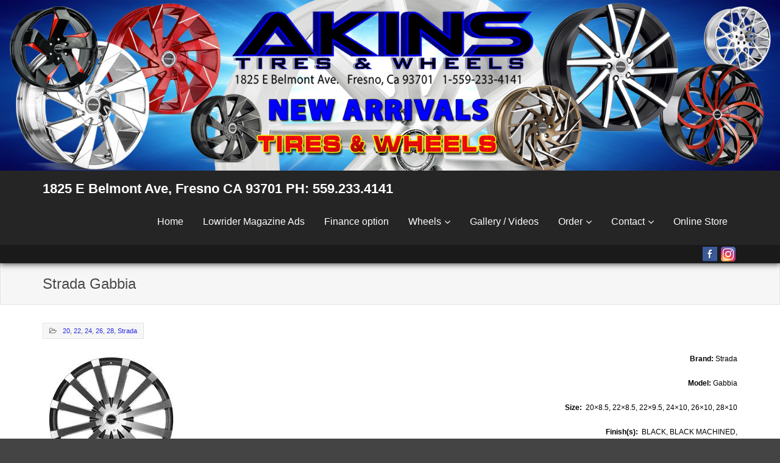

--- FILE ---
content_type: text/html; charset=UTF-8
request_url: https://www.atwmart.com/20/strada-gabbia/
body_size: 8083
content:
<!DOCTYPE html>

<html lang="en-US">
<head>
<meta charset="UTF-8" />
<meta name="viewport" content="width=device-width" />
<link rel="profile" href="//gmpg.org/xfn/11" />
<link rel="pingback" href="https://www.atwmart.com/xmlrpc.php" />

<title>Strada Gabbia &#8211; 1825 E Belmont Ave, Fresno CA 93701 PH: 559.233.4141</title>
<meta name='robots' content='max-image-preview:large' />
<!-- SEO optimised using built in premium theme features from ThinkUpThemes - http://www.thinkupthemes.com/ -->
<meta name="description" content="Akins Wheels & Tires provides a quality full wheel and tire service, at a low cost for our customers.  We take pride in our work and service, and commit to an excellence in service for all valued customers."/>
<meta name="keywords" content="wheels, tires, wheel, tire, custom, custom wheel, custom tire, 15inch, 16inch, 17inch, 18inch, 19inch, 20inch, 21inch, 22inch, 24inch, 26inch, 28inch, 30inch, 32inch, 34inch, sale, akins, akins tires, automotive, HOOKUP, PIMP, PIMP MY RIDE, BIG WHEELS, CHROME, FINISH, BLACK, OFFSET, LUGS, LOCKS, ADAPTERS, WIRE WHEELS. WHITE WALL , VOGUE TIRES, WHITE AND YELLOW, DUBS, DUB DOOCES, PANTY DROPPERS, HOE CATCHER, Buick, Cadillac, Callaway, Chevrolet, Chrysler, Detroit Electric, Dodge, E-Z-GO, Faraday, Fisker, Ford, Freightliner, GEM, GMC, Hennessey, International Harvester, Jeep, Karma, Kenworth, Lincoln, Local, Navistar, Oshkosh, Panoz, Peterbilt, Polaris, Ram, Rossion, Saleen, SSC, Tesla, 2Crave Off Road Wheels, 2Crave Wheels, 454 Wheels, FRESNO WHEELS, FRESNO TIRES, CALIFORNIA TIRES, 93701, 559, OFF ROAD, MUD, CAR WRAPS, CHROME DELETE, ALL BLACK, DUBAI, LUXURY,ACE ACE Alloy Wheels, Advanti Racing Wheels, Akuza Wheels, Alba Wheels, American Racing Vintage Wheels, American Racing Wheels, Arelli Wheels, Asanti Wheels, Avenue Wheels, Axis Wheels, Baccarat Wheels, Ballistic Off Road, Bentchi Alloy Wheels, Beyern Wheels, Black Ice by Verde, Black Rock Wheels, Blaque Diamond Wheels, Borghini Wheels, Boss Wheels, Cattivo Wheels, Concept One Wheels, Cragar Wheels, Cray Wheels, CWI Steel Wheels, CWI Volkswagen wheels, Defy Wheels, Diablo Wheels, Diamo Wheels, DPR Off Road Wheels, Driv Wheels, DUB Spinning Wheels, DUB Wheels, Eagle Wheels, Enkei Wheels, F5 Racing Wheels, Focal Wheels, Forgiato Wheels, Forte Wheels, Gianna Wheels, Golden Alloy Wheels, Greed Wheels, Helo Wheels, Hipnotic Wheels, Ice Metal Wheels, Incubus Alloys Wheels, Intro Wheels, ION Forged Wheels, ION Wheels, Jesse James Wheels, KMC Wheels, Konig Wheels, Kyowa Racing Wheels, Laced Wheels, Lexani Wheels, Lorenzo Wheels, Lowenhart Wheels, LRG Wheels, Mamba Wheels, Mandrus Wheels, Martin Bros. Alloy Wheels, Mayhem Wheels, Menzari Wheels, Milanni Wheels, MKW Wheels, MOB Wheels, Monotec Forged Wheels, Monster Energy Wheels, Moto Metal Wheels, Niche Wheels, Oasis Wheels, Omega Luxury Wheels, Onyx Wheels, Panther Wheels, Phino Wheels, Pro Comp Alloy Wheels, Race Line Wheels, Racing Hart Wheels, RBP Wheels, Reaction Alloy Wheels, Red Dirt Road Wheels, Riax Wheels, Rich Evans Design Wheels, Robby Gordon Wheels, Rohana Wheels, Rozzi Wheels, Rubicon Offroad Alloys Wheels, Ruff Racing Wheels, Sport Metal Wheels, Sportrux Alloys Wheels, Status Wheels, Strada Wheels, Team Dynamics Wheels, Tezzen Wheels, TIS Wheels, TSW Wheels, Tyfun Wheels, U2 Wheels, Ultra Wheels, Ultra Worx Wheels, Velocity Wheels, Venice Wheels, Verde Wheels, Versante Wheels, Victor Equipment Wheels, Victory Wheels, Vision Wheels, VooDoo Wheels"/>
<!-- ThinkUpThemes SEO -->

<link rel='dns-prefetch' href='//dl.dropboxusercontent.com' />
<link rel='dns-prefetch' href='//maxcdn.bootstrapcdn.com' />
<link rel='dns-prefetch' href='//s.w.org' />
<link rel="alternate" type="application/rss+xml" title="1825 E Belmont Ave, Fresno CA 93701 PH: 559.233.4141 &raquo; Feed" href="https://www.atwmart.com/feed/" />
<script type="text/javascript">
window._wpemojiSettings = {"baseUrl":"https:\/\/s.w.org\/images\/core\/emoji\/13.1.0\/72x72\/","ext":".png","svgUrl":"https:\/\/s.w.org\/images\/core\/emoji\/13.1.0\/svg\/","svgExt":".svg","source":{"concatemoji":"https:\/\/www.atwmart.com\/wp-includes\/js\/wp-emoji-release.min.js?ver=5.9.12"}};
/*! This file is auto-generated */
!function(e,a,t){var n,r,o,i=a.createElement("canvas"),p=i.getContext&&i.getContext("2d");function s(e,t){var a=String.fromCharCode;p.clearRect(0,0,i.width,i.height),p.fillText(a.apply(this,e),0,0);e=i.toDataURL();return p.clearRect(0,0,i.width,i.height),p.fillText(a.apply(this,t),0,0),e===i.toDataURL()}function c(e){var t=a.createElement("script");t.src=e,t.defer=t.type="text/javascript",a.getElementsByTagName("head")[0].appendChild(t)}for(o=Array("flag","emoji"),t.supports={everything:!0,everythingExceptFlag:!0},r=0;r<o.length;r++)t.supports[o[r]]=function(e){if(!p||!p.fillText)return!1;switch(p.textBaseline="top",p.font="600 32px Arial",e){case"flag":return s([127987,65039,8205,9895,65039],[127987,65039,8203,9895,65039])?!1:!s([55356,56826,55356,56819],[55356,56826,8203,55356,56819])&&!s([55356,57332,56128,56423,56128,56418,56128,56421,56128,56430,56128,56423,56128,56447],[55356,57332,8203,56128,56423,8203,56128,56418,8203,56128,56421,8203,56128,56430,8203,56128,56423,8203,56128,56447]);case"emoji":return!s([10084,65039,8205,55357,56613],[10084,65039,8203,55357,56613])}return!1}(o[r]),t.supports.everything=t.supports.everything&&t.supports[o[r]],"flag"!==o[r]&&(t.supports.everythingExceptFlag=t.supports.everythingExceptFlag&&t.supports[o[r]]);t.supports.everythingExceptFlag=t.supports.everythingExceptFlag&&!t.supports.flag,t.DOMReady=!1,t.readyCallback=function(){t.DOMReady=!0},t.supports.everything||(n=function(){t.readyCallback()},a.addEventListener?(a.addEventListener("DOMContentLoaded",n,!1),e.addEventListener("load",n,!1)):(e.attachEvent("onload",n),a.attachEvent("onreadystatechange",function(){"complete"===a.readyState&&t.readyCallback()})),(n=t.source||{}).concatemoji?c(n.concatemoji):n.wpemoji&&n.twemoji&&(c(n.twemoji),c(n.wpemoji)))}(window,document,window._wpemojiSettings);
</script>
<style type="text/css">
img.wp-smiley,
img.emoji {
	display: inline !important;
	border: none !important;
	box-shadow: none !important;
	height: 1em !important;
	width: 1em !important;
	margin: 0 0.07em !important;
	vertical-align: -0.1em !important;
	background: none !important;
	padding: 0 !important;
}
</style>
	<link rel='stylesheet' id='thinkup-panels-front-css'  href='https://www.atwmart.com/wp-content/plugins/thinkup-panels/thinkup-customization/css/thinkup-front.css?ver=2.18.2' type='text/css' media='all' />
<link rel='stylesheet' id='wp-block-library-css'  href='https://www.atwmart.com/wp-includes/css/dist/block-library/style.min.css?ver=5.9.12' type='text/css' media='all' />
<style id='global-styles-inline-css' type='text/css'>
body{--wp--preset--color--black: #000000;--wp--preset--color--cyan-bluish-gray: #abb8c3;--wp--preset--color--white: #ffffff;--wp--preset--color--pale-pink: #f78da7;--wp--preset--color--vivid-red: #cf2e2e;--wp--preset--color--luminous-vivid-orange: #ff6900;--wp--preset--color--luminous-vivid-amber: #fcb900;--wp--preset--color--light-green-cyan: #7bdcb5;--wp--preset--color--vivid-green-cyan: #00d084;--wp--preset--color--pale-cyan-blue: #8ed1fc;--wp--preset--color--vivid-cyan-blue: #0693e3;--wp--preset--color--vivid-purple: #9b51e0;--wp--preset--gradient--vivid-cyan-blue-to-vivid-purple: linear-gradient(135deg,rgba(6,147,227,1) 0%,rgb(155,81,224) 100%);--wp--preset--gradient--light-green-cyan-to-vivid-green-cyan: linear-gradient(135deg,rgb(122,220,180) 0%,rgb(0,208,130) 100%);--wp--preset--gradient--luminous-vivid-amber-to-luminous-vivid-orange: linear-gradient(135deg,rgba(252,185,0,1) 0%,rgba(255,105,0,1) 100%);--wp--preset--gradient--luminous-vivid-orange-to-vivid-red: linear-gradient(135deg,rgba(255,105,0,1) 0%,rgb(207,46,46) 100%);--wp--preset--gradient--very-light-gray-to-cyan-bluish-gray: linear-gradient(135deg,rgb(238,238,238) 0%,rgb(169,184,195) 100%);--wp--preset--gradient--cool-to-warm-spectrum: linear-gradient(135deg,rgb(74,234,220) 0%,rgb(151,120,209) 20%,rgb(207,42,186) 40%,rgb(238,44,130) 60%,rgb(251,105,98) 80%,rgb(254,248,76) 100%);--wp--preset--gradient--blush-light-purple: linear-gradient(135deg,rgb(255,206,236) 0%,rgb(152,150,240) 100%);--wp--preset--gradient--blush-bordeaux: linear-gradient(135deg,rgb(254,205,165) 0%,rgb(254,45,45) 50%,rgb(107,0,62) 100%);--wp--preset--gradient--luminous-dusk: linear-gradient(135deg,rgb(255,203,112) 0%,rgb(199,81,192) 50%,rgb(65,88,208) 100%);--wp--preset--gradient--pale-ocean: linear-gradient(135deg,rgb(255,245,203) 0%,rgb(182,227,212) 50%,rgb(51,167,181) 100%);--wp--preset--gradient--electric-grass: linear-gradient(135deg,rgb(202,248,128) 0%,rgb(113,206,126) 100%);--wp--preset--gradient--midnight: linear-gradient(135deg,rgb(2,3,129) 0%,rgb(40,116,252) 100%);--wp--preset--duotone--dark-grayscale: url('#wp-duotone-dark-grayscale');--wp--preset--duotone--grayscale: url('#wp-duotone-grayscale');--wp--preset--duotone--purple-yellow: url('#wp-duotone-purple-yellow');--wp--preset--duotone--blue-red: url('#wp-duotone-blue-red');--wp--preset--duotone--midnight: url('#wp-duotone-midnight');--wp--preset--duotone--magenta-yellow: url('#wp-duotone-magenta-yellow');--wp--preset--duotone--purple-green: url('#wp-duotone-purple-green');--wp--preset--duotone--blue-orange: url('#wp-duotone-blue-orange');--wp--preset--font-size--small: 13px;--wp--preset--font-size--medium: 20px;--wp--preset--font-size--large: 36px;--wp--preset--font-size--x-large: 42px;}.has-black-color{color: var(--wp--preset--color--black) !important;}.has-cyan-bluish-gray-color{color: var(--wp--preset--color--cyan-bluish-gray) !important;}.has-white-color{color: var(--wp--preset--color--white) !important;}.has-pale-pink-color{color: var(--wp--preset--color--pale-pink) !important;}.has-vivid-red-color{color: var(--wp--preset--color--vivid-red) !important;}.has-luminous-vivid-orange-color{color: var(--wp--preset--color--luminous-vivid-orange) !important;}.has-luminous-vivid-amber-color{color: var(--wp--preset--color--luminous-vivid-amber) !important;}.has-light-green-cyan-color{color: var(--wp--preset--color--light-green-cyan) !important;}.has-vivid-green-cyan-color{color: var(--wp--preset--color--vivid-green-cyan) !important;}.has-pale-cyan-blue-color{color: var(--wp--preset--color--pale-cyan-blue) !important;}.has-vivid-cyan-blue-color{color: var(--wp--preset--color--vivid-cyan-blue) !important;}.has-vivid-purple-color{color: var(--wp--preset--color--vivid-purple) !important;}.has-black-background-color{background-color: var(--wp--preset--color--black) !important;}.has-cyan-bluish-gray-background-color{background-color: var(--wp--preset--color--cyan-bluish-gray) !important;}.has-white-background-color{background-color: var(--wp--preset--color--white) !important;}.has-pale-pink-background-color{background-color: var(--wp--preset--color--pale-pink) !important;}.has-vivid-red-background-color{background-color: var(--wp--preset--color--vivid-red) !important;}.has-luminous-vivid-orange-background-color{background-color: var(--wp--preset--color--luminous-vivid-orange) !important;}.has-luminous-vivid-amber-background-color{background-color: var(--wp--preset--color--luminous-vivid-amber) !important;}.has-light-green-cyan-background-color{background-color: var(--wp--preset--color--light-green-cyan) !important;}.has-vivid-green-cyan-background-color{background-color: var(--wp--preset--color--vivid-green-cyan) !important;}.has-pale-cyan-blue-background-color{background-color: var(--wp--preset--color--pale-cyan-blue) !important;}.has-vivid-cyan-blue-background-color{background-color: var(--wp--preset--color--vivid-cyan-blue) !important;}.has-vivid-purple-background-color{background-color: var(--wp--preset--color--vivid-purple) !important;}.has-black-border-color{border-color: var(--wp--preset--color--black) !important;}.has-cyan-bluish-gray-border-color{border-color: var(--wp--preset--color--cyan-bluish-gray) !important;}.has-white-border-color{border-color: var(--wp--preset--color--white) !important;}.has-pale-pink-border-color{border-color: var(--wp--preset--color--pale-pink) !important;}.has-vivid-red-border-color{border-color: var(--wp--preset--color--vivid-red) !important;}.has-luminous-vivid-orange-border-color{border-color: var(--wp--preset--color--luminous-vivid-orange) !important;}.has-luminous-vivid-amber-border-color{border-color: var(--wp--preset--color--luminous-vivid-amber) !important;}.has-light-green-cyan-border-color{border-color: var(--wp--preset--color--light-green-cyan) !important;}.has-vivid-green-cyan-border-color{border-color: var(--wp--preset--color--vivid-green-cyan) !important;}.has-pale-cyan-blue-border-color{border-color: var(--wp--preset--color--pale-cyan-blue) !important;}.has-vivid-cyan-blue-border-color{border-color: var(--wp--preset--color--vivid-cyan-blue) !important;}.has-vivid-purple-border-color{border-color: var(--wp--preset--color--vivid-purple) !important;}.has-vivid-cyan-blue-to-vivid-purple-gradient-background{background: var(--wp--preset--gradient--vivid-cyan-blue-to-vivid-purple) !important;}.has-light-green-cyan-to-vivid-green-cyan-gradient-background{background: var(--wp--preset--gradient--light-green-cyan-to-vivid-green-cyan) !important;}.has-luminous-vivid-amber-to-luminous-vivid-orange-gradient-background{background: var(--wp--preset--gradient--luminous-vivid-amber-to-luminous-vivid-orange) !important;}.has-luminous-vivid-orange-to-vivid-red-gradient-background{background: var(--wp--preset--gradient--luminous-vivid-orange-to-vivid-red) !important;}.has-very-light-gray-to-cyan-bluish-gray-gradient-background{background: var(--wp--preset--gradient--very-light-gray-to-cyan-bluish-gray) !important;}.has-cool-to-warm-spectrum-gradient-background{background: var(--wp--preset--gradient--cool-to-warm-spectrum) !important;}.has-blush-light-purple-gradient-background{background: var(--wp--preset--gradient--blush-light-purple) !important;}.has-blush-bordeaux-gradient-background{background: var(--wp--preset--gradient--blush-bordeaux) !important;}.has-luminous-dusk-gradient-background{background: var(--wp--preset--gradient--luminous-dusk) !important;}.has-pale-ocean-gradient-background{background: var(--wp--preset--gradient--pale-ocean) !important;}.has-electric-grass-gradient-background{background: var(--wp--preset--gradient--electric-grass) !important;}.has-midnight-gradient-background{background: var(--wp--preset--gradient--midnight) !important;}.has-small-font-size{font-size: var(--wp--preset--font-size--small) !important;}.has-medium-font-size{font-size: var(--wp--preset--font-size--medium) !important;}.has-large-font-size{font-size: var(--wp--preset--font-size--large) !important;}.has-x-large-font-size{font-size: var(--wp--preset--font-size--x-large) !important;}
</style>
<link rel='stylesheet' id='contact-form-7-css'  href='https://www.atwmart.com/wp-content/plugins/contact-form-7/includes/css/styles.css?ver=5.5.5' type='text/css' media='all' />
<link rel='stylesheet' id='qligg-swiper-css'  href='https://www.atwmart.com/wp-content/plugins/insta-gallery/assets/frontend/swiper/swiper.min.css?ver=4.6.4' type='text/css' media='all' />
<link rel='stylesheet' id='qligg-frontend-css'  href='https://www.atwmart.com/wp-content/plugins/insta-gallery/build/frontend/css/style.css?ver=4.6.4' type='text/css' media='all' />
<link rel='stylesheet' id='wonderplugin-slider-css-css'  href='https://www.atwmart.com/wp-content/plugins/wonderplugin-slider-lite/engine/wonderpluginsliderengine.css?ver=14.0' type='text/css' media='all' />
<link rel='stylesheet' id='cff-css'  href='https://www.atwmart.com/wp-content/plugins/custom-facebook-feed/assets/css/cff-style.min.css?ver=4.3.0' type='text/css' media='all' />
<link rel='stylesheet' id='sb-font-awesome-css'  href='https://maxcdn.bootstrapcdn.com/font-awesome/4.7.0/css/font-awesome.min.css?ver=5.9.12' type='text/css' media='all' />
<link rel='stylesheet' id='prettyPhoto-css'  href='https://www.atwmart.com/wp-content/themes/Engrave/lib/extentions/prettyPhoto/css/prettyPhoto.css?ver=3.1.6' type='text/css' media='all' />
<link rel='stylesheet' id='thinkup-bootstrap-css'  href='https://www.atwmart.com/wp-content/themes/Engrave/lib/extentions/bootstrap/css/bootstrap.min.css?ver=2.3.2' type='text/css' media='all' />
<link rel='stylesheet' id='dashicons-css'  href='https://www.atwmart.com/wp-includes/css/dashicons.min.css?ver=5.9.12' type='text/css' media='all' />
<link rel='stylesheet' id='font-awesome-css'  href='https://www.atwmart.com/wp-content/themes/Engrave/lib/extentions/font-awesome/css/font-awesome.min.css?ver=4.7.0' type='text/css' media='all' />
<link rel='stylesheet' id='elusive-icons-css-css'  href='https://www.atwmart.com/wp-content/themes/Engrave/lib/extentions/elusive-icons/elusive-icons.css?ver=2.0' type='text/css' media='all' />
<link rel='stylesheet' id='thinkup-shortcodes-css'  href='https://www.atwmart.com/wp-content/themes/Engrave/styles/style-shortcodes.css?ver=1.9.2' type='text/css' media='all' />
<link rel='stylesheet' id='thinkup-style-css'  href='https://www.atwmart.com/wp-content/themes/Engrave/style.css?ver=1.9.2' type='text/css' media='all' />
<link rel='stylesheet' id='thinkup-portfolio-css'  href='https://www.atwmart.com/wp-content/themes/Engrave/styles/style-portfolio.css?ver=1.9.2' type='text/css' media='all' />
<link rel='stylesheet' id='thinkup-responsive-css'  href='https://www.atwmart.com/wp-content/themes/Engrave/styles/style-responsive.css?ver=1.9.2' type='text/css' media='all' />
<script type='text/javascript' src='https://www.atwmart.com/wp-includes/js/jquery/jquery.min.js?ver=3.6.0' id='jquery-core-js'></script>
<script type='text/javascript' src='https://www.atwmart.com/wp-includes/js/jquery/jquery-migrate.min.js?ver=3.3.2' id='jquery-migrate-js'></script>
<script type='text/javascript' src='https://www.atwmart.com/wp-content/plugins/wonderplugin-slider-lite/engine/wonderpluginsliderskins.js?ver=14.0' id='wonderplugin-slider-skins-script-js'></script>
<script type='text/javascript' src='https://www.atwmart.com/wp-content/plugins/wonderplugin-slider-lite/engine/wonderpluginslider.js?ver=14.0' id='wonderplugin-slider-script-js'></script>
<script type='text/javascript' src='https://www.atwmart.com/wp-content/themes/Engrave/lib/scripts/plugins/videoBG/jquery.videoBG.js?ver=0.2' id='videobg-js'></script>
<script type='text/javascript' id='tweetscroll-js-extra'>
/* <![CDATA[ */
var PiTweetScroll = {"ajaxrequests":"https:\/\/www.atwmart.com\/wp-admin\/admin-ajax.php"};
/* ]]> */
</script>
<script type='text/javascript' src='https://www.atwmart.com/wp-content/themes/Engrave/lib/widgets/twitterfeed/js/jquery.tweetscroll.js?ver=5.9.12' id='tweetscroll-js'></script>
<link rel="https://api.w.org/" href="https://www.atwmart.com/wp-json/" /><link rel="alternate" type="application/json" href="https://www.atwmart.com/wp-json/wp/v2/posts/5076" /><link rel="EditURI" type="application/rsd+xml" title="RSD" href="https://www.atwmart.com/xmlrpc.php?rsd" />
<link rel="wlwmanifest" type="application/wlwmanifest+xml" href="https://www.atwmart.com/wp-includes/wlwmanifest.xml" /> 
<meta name="generator" content="WordPress 5.9.12" />
<link rel="canonical" href="https://www.atwmart.com/20/strada-gabbia/" />
<link rel='shortlink' href='https://www.atwmart.com/?p=5076' />
<link rel="alternate" type="application/json+oembed" href="https://www.atwmart.com/wp-json/oembed/1.0/embed?url=https%3A%2F%2Fwww.atwmart.com%2F20%2Fstrada-gabbia%2F" />
<link rel="alternate" type="text/xml+oembed" href="https://www.atwmart.com/wp-json/oembed/1.0/embed?url=https%3A%2F%2Fwww.atwmart.com%2F20%2Fstrada-gabbia%2F&#038;format=xml" />
<link rel="Shortcut Icon" type="image/x-icon" href="https://www.atwmart.com/wp-content/uploads/2018/04/logo.png" /><style type="text/css">
#header #header-core .menu > li > a, #header-responsive li a { font-size:16px}
</style><style>#body-core {background: #FFFFFF;}h1,h2,h3,h4,h5,h6 {color: #494949;}body,button,input,select,textarea {color: #000000;}#content a {color: #2326db;}#content a:hover {color: #dd3333;}#section-home .entry-header span,.services-builder.style1 .iconimage span {background: #FFFFFF;}#section-home a:hover .entry-header span,a.services-builder:hover .iconimage  span {background: #FFFFFF;}</style><style type="text/css">
#pre-header-social li.facebook a,#pre-header-social li.facebook a:hover {background: url("https://www.atwmart.com/wp-content/uploads/2017/11/face.png") no-repeat center;background-size: 25px;-webkit-border-radius: 0;-moz-border-radius: 0;-o-border-radius: 0;border-radius: 0;}
#pre-header-social li.facebook i {display: none;}
#pre-header-social li.instagram a,#pre-header-social li.instagram a:hover {background: url("https://www.atwmart.com/wp-content/uploads/2017/11/insta.png") no-repeat center;background-size: 25px;-webkit-border-radius: 0;-moz-border-radius: 0;-o-border-radius: 0;border-radius: 0;}
#pre-header-social li.instagram i {display: none;}
</style><link rel="icon" href="https://www.atwmart.com/wp-content/uploads/2018/04/logo-150x150.png" sizes="32x32" />
<link rel="icon" href="https://www.atwmart.com/wp-content/uploads/2018/04/logo-300x300.png" sizes="192x192" />
<link rel="apple-touch-icon" href="https://www.atwmart.com/wp-content/uploads/2018/04/logo-300x300.png" />
<meta name="msapplication-TileImage" content="https://www.atwmart.com/wp-content/uploads/2018/04/logo-300x300.png" />
</head>

<body class="post-template-default single single-post postid-5076 single-format-standard layout-sidebar-none layout-responsive layout-wide group-blog">
<div id="body-core" class="hfeed site">

	<header>
	<div id="site-header">
		<div id="header">

					<div class="custom-header"><img src="https://www.atwmart.com/wp-content/uploads/2025/01/new-header-tires-wheels.jpg" width="1600" height="350" alt=""></div>
		
		<div id="header-core">

			<div id="logo">
			<a rel="home" href="https://www.atwmart.com/"><h1 rel="home" class="site-title" title="1825 E Belmont Ave, Fresno CA 93701 PH: 559.233.4141">1825 E Belmont Ave, Fresno CA 93701 PH: 559.233.4141</h1><h2 class="site-description" title=""></h2></a>			</div>

			<div id="header-links" class="main-navigation">
			<div id="header-links-inner" class="header-links">
				<ul id="menu-main" class="menu"><li id="menu-item-9" class="menu-item menu-item-type-post_type menu-item-object-page menu-item-home menu-item-9"><a href="https://www.atwmart.com/">Home</a></li>
<li id="menu-item-212" class="menu-item menu-item-type-post_type menu-item-object-page menu-item-212"><a href="https://www.atwmart.com/lowrider-magazine-ads/">Lowrider Magazine Ads</a></li>
<li id="menu-item-107" class="menu-item menu-item-type-post_type menu-item-object-page menu-item-107"><a href="https://www.atwmart.com/financepurchase-options/">Finance option</a></li>
<li id="menu-item-10" class="menu-item menu-item-type-custom menu-item-object-custom menu-item-has-children menu-item-10"><a>Wheels</a>
<ul class="sub-menu">
	<li id="menu-item-146" class="menu-item menu-item-type-post_type menu-item-object-page menu-item-146"><a href="https://www.atwmart.com/wheels-by-brand/">Wheels By Brand</a></li>
	<li id="menu-item-194" class="menu-item menu-item-type-post_type menu-item-object-page menu-item-194"><a href="https://www.atwmart.com/wheels-by-typesize/">Wheels by Type/Size</a></li>
	<li id="menu-item-10548" class="menu-item menu-item-type-post_type menu-item-object-page menu-item-10548"><a href="https://www.atwmart.com/wire-wheels/">Wire Wheels</a></li>
	<li id="menu-item-7465" class="menu-item menu-item-type-post_type menu-item-object-page menu-item-7465"><a href="https://www.atwmart.com/tires/">Tires</a></li>
	<li id="menu-item-7364" class="menu-item menu-item-type-custom menu-item-object-custom menu-item-7364"><a target="_blank" rel="noopener" href="https://www.atwmart.com/wp-content/uploads/2025/01/offroad2025-2.pdf">Offroad Wheel Blowouts</a></li>
</ul>
</li>
<li id="menu-item-7178" class="menu-item menu-item-type-post_type menu-item-object-page menu-item-7178"><a href="https://www.atwmart.com/car-gallery/">Gallery / Videos</a></li>
<li id="menu-item-14" class="menu-item menu-item-type-custom menu-item-object-custom menu-item-has-children menu-item-14"><a>Order</a>
<ul class="sub-menu">
	<li id="menu-item-106" class="menu-item menu-item-type-post_type menu-item-object-page menu-item-106"><a href="https://www.atwmart.com/how-to-order/">How to Order</a></li>
	<li id="menu-item-11728" class="menu-item menu-item-type-post_type menu-item-object-post menu-item-11728"><a href="https://www.atwmart.com/uncategorized/return-policy/">Return Policy</a></li>
	<li id="menu-item-10418" class="menu-item menu-item-type-post_type menu-item-object-post menu-item-10418"><a href="https://www.atwmart.com/uncategorized/rma/">RMA</a></li>
</ul>
</li>
<li id="menu-item-15" class="menu-item menu-item-type-custom menu-item-object-custom menu-item-has-children menu-item-15"><a>Contact</a>
<ul class="sub-menu">
	<li id="menu-item-145" class="menu-item menu-item-type-post_type menu-item-object-page menu-item-145"><a href="https://www.atwmart.com/contact-us/">Contact Us</a></li>
	<li id="menu-item-193" class="menu-item menu-item-type-post_type menu-item-object-page menu-item-193"><a href="https://www.atwmart.com/about-us/">About Us</a></li>
	<li id="menu-item-10389" class="menu-item menu-item-type-post_type menu-item-object-page menu-item-10389"><a href="https://www.atwmart.com/terms-conditions/">Terms &#038; Conditions</a></li>
</ul>
</li>
<li id="menu-item-13" class="menu-item menu-item-type-custom menu-item-object-custom menu-item-13"><a href="https://akinswheelsandtires.com/">Online Store</a></li>
</ul>			</div>
			</div>
			<!-- #header-links .main-navigation -->

			<div id="header-responsive"><select onchange="location = this.options[this.selectedIndex].value;"><option value="#">Navigation</option><option value="https://www.atwmart.com/">Home</option><option value="https://www.atwmart.com/lowrider-magazine-ads/">Lowrider Magazine Ads</option><option value="https://www.atwmart.com/financepurchase-options/">Finance option</option><option>Wheels</option>	<option value="https://www.atwmart.com/wheels-by-brand/">&#45; Wheels By Brand</option>	<option value="https://www.atwmart.com/wheels-by-typesize/">&#45; Wheels by Type/Size</option>	<option value="https://www.atwmart.com/wire-wheels/">&#45; Wire Wheels</option>	<option value="https://www.atwmart.com/tires/">&#45; Tires</option>	<option target="_blank" rel="noopener" value="https://www.atwmart.com/wp-content/uploads/2025/01/offroad2025-2.pdf">&#45; Offroad Wheel Blowouts</option><option value="https://www.atwmart.com/car-gallery/">Gallery / Videos</option><option>Order</option>	<option value="https://www.atwmart.com/how-to-order/">&#45; How to Order</option>	<option value="https://www.atwmart.com/uncategorized/return-policy/">&#45; Return Policy</option>	<option value="https://www.atwmart.com/uncategorized/rma/">&#45; RMA</option><option>Contact</option>	<option value="https://www.atwmart.com/contact-us/">&#45; Contact Us</option>	<option value="https://www.atwmart.com/about-us/">&#45; About Us</option>	<option value="https://www.atwmart.com/terms-conditions/">&#45; Terms &#038; Conditions</option><option value="https://akinswheelsandtires.com/">Online Store</option></select></div>
		</div>
		</div>
		<!-- #header -->

		<div id="pre-header">
		<div class="wrap-safari">
		<div id="pre-header-core" class="main-navigation">
  
			
			<div id="pre-header-social"><ul><li class="social facebook"><a href="https://www.facebook.com/AkinsTiresAndWheels/" data-tip="bottom" data-original-title="Facebook" target="_blank"><i class="fa fa-facebook"></i></a></li><li class="social instagram"><a href="https://www.instagram.com/p/BbBBIkPA6-F/" data-tip="bottom" data-original-title="Instagram" target="_blank"><i class="fa fa-instagram"></i></a></li></ul></div>
			
		</div>
		</div>
		</div>
		<!-- #pre-header -->

	</div>

		</header>
	<!-- header -->
		
	<div id="intro" class="option1"><div class="wrap-safari"><div id="intro-core"><h1 class="page-title"><span>Strada Gabbia</span></h1></div></div></div>	
	<div id="content">
	<div id="content-core">

		<div id="main">
		<div id="main-core">
			
				
		<article id="post-5076" class="post-5076 post type-post status-publish format-standard has-post-thumbnail hentry category-15 category-16 category-18 category-19 category-20 category-strada blog-style1">

		<header class="entry-header entry-meta"><span class="category"><i class="fa fa-folder-open-o"></i><a href="https://www.atwmart.com/category/20/" rel="category tag">20</a>, <a href="https://www.atwmart.com/category/22/" rel="category tag">22</a>, <a href="https://www.atwmart.com/category/24/" rel="category tag">24</a>, <a href="https://www.atwmart.com/category/26/" rel="category tag">26</a>, <a href="https://www.atwmart.com/category/28/" rel="category tag">28</a>, <a href="https://www.atwmart.com/category/strada/" rel="category tag">Strada</a></span></header><!-- .entry-header -->
		<div class="entry-content">
			<p><a href="https://www.atwmart.com/wp-content/uploads/2014/01/lm.jpg"><img class="alignleft wp-image-14308 size-full" src="https://www.atwmart.com/wp-content/uploads/2014/01/lm.jpg" alt="" width="225" height="225"></a></p>
<p style="text-align: right;"><strong>Brand:</strong>&nbsp;Strada</p>
<p style="text-align: right;"><strong>Model:&nbsp;</strong>Gabbia</p>
<p style="text-align: right;"><strong>Size:</strong>&nbsp; 20×8.5, 22×8.5, 22×9.5, 24×10, 26×10, 28×10</p>
<p style="text-align: right;"><strong>Finish(s):&nbsp;</strong>&nbsp;BLACK, BLACK MACHINED,</p>
<p style="text-align: right;">CHROME, CUSTOM FINISHES</p>
<p style="text-align: right;"><a href="https://www.atwmart.com/wp-content/uploads/2014/01/ss1.jpg"><img loading="lazy" class="alignleft wp-image-14310 size-thumbnail" src="https://www.atwmart.com/wp-content/uploads/2014/01/ss1-150x150.jpg" alt="" width="150" height="150"></a> <a href="https://www.atwmart.com/wp-content/uploads/2014/01/xs.jpg"><img loading="lazy" class="alignleft wp-image-14311 size-thumbnail" src="https://www.atwmart.com/wp-content/uploads/2014/01/xs-150x150.jpg" alt="" width="150" height="150"></a> <a href="https://www.atwmart.com/wp-content/uploads/2014/01/cd.jpg"><img loading="lazy" class="alignleft wp-image-14312 size-thumbnail" src="https://www.atwmart.com/wp-content/uploads/2014/01/cd-150x150.jpg" alt="" width="150" height="150"></a></p>
					</div><!-- .entry-content -->

		</article>

		<div class="clearboth"></div>
					<nav role="navigation" id="nav-below">
	
		<div class="nav-previous"><a href="https://www.atwmart.com/17/strada-perfecto/" rel="prev"><span class="meta-icon"><i class="fa fa-angle-left fa-lg"></i></span><span class="meta-nav">Strada Perfecto</span></a></div>		<div class="nav-next"><a href="https://www.atwmart.com/20/strada-spina/" rel="next"><span class="meta-nav">Strada Spina</span><span class="meta-icon"><i class="fa fa-angle-right fa-lg"></i></span></a></div>
	
	</nav><!-- #nav-below -->
	
								
				
			

		</div><!-- #main-core -->
		</div><!-- #main -->
			</div>
	</div><!-- #content -->

	
	<footer>
		<!-- #footer -->		
		<div id="sub-footer">
		<div id="sub-footer-core">	
		
						<div id="footer-menu" class="sub-footer-links"><ul id="menu-footer" class="menu"><li id="menu-item-1351" class="menu-item menu-item-type-post_type menu-item-object-page menu-item-home menu-item-1351"><a href="https://www.atwmart.com/">Home</a></li>
<li id="menu-item-1352" class="menu-item menu-item-type-post_type menu-item-object-page menu-item-1352"><a href="https://www.atwmart.com/about-us/">About Us</a></li>
<li id="menu-item-1353" class="menu-item menu-item-type-post_type menu-item-object-page menu-item-1353"><a href="https://www.atwmart.com/contact-us/">Contact Us</a></li>
<li id="menu-item-1355" class="menu-item menu-item-type-post_type menu-item-object-page menu-item-1355"><a href="https://www.atwmart.com/privacy-policy/">Privacy Policy</a></li>
<li id="menu-item-10396" class="menu-item menu-item-type-post_type menu-item-object-page menu-item-10396"><a href="https://www.atwmart.com/terms-conditions/">Terms &#038; Conditions</a></li>
<li id="menu-item-11975" class="menu-item menu-item-type-custom menu-item-object-custom menu-item-11975"><a href="https://akinswheelsandtires.com/">Online Store</a></li>
</ul></div>						<!-- #footer-menu -->

			<div class="copyright">
			<a href="/wp-admin">©2025 Akins Tire and Wheel</a>			</div>
			<!-- .copyright -->

		</div>
		</div>
	</footer><!-- footer -->

</div><!-- #body-core -->

<!-- Custom Facebook Feed JS -->
<script type="text/javascript">var cffajaxurl = "https://www.atwmart.com/wp-admin/admin-ajax.php";
var cfflinkhashtags = "true";
</script>

<script>
UA-144902020-1
</script>
<script type='text/javascript' src='https://www.atwmart.com/wp-includes/js/imagesloaded.min.js?ver=4.1.4' id='imagesloaded-js'></script>
<script type='text/javascript' src='https://www.atwmart.com/wp-includes/js/masonry.min.js?ver=4.2.2' id='masonry-js'></script>
<script type='text/javascript' src='https://www.atwmart.com/wp-includes/js/dist/vendor/regenerator-runtime.min.js?ver=0.13.9' id='regenerator-runtime-js'></script>
<script type='text/javascript' src='https://www.atwmart.com/wp-includes/js/dist/vendor/wp-polyfill.min.js?ver=3.15.0' id='wp-polyfill-js'></script>
<script type='text/javascript' id='contact-form-7-js-extra'>
/* <![CDATA[ */
var wpcf7 = {"api":{"root":"https:\/\/www.atwmart.com\/wp-json\/","namespace":"contact-form-7\/v1"}};
/* ]]> */
</script>
<script type='text/javascript' src='https://www.atwmart.com/wp-content/plugins/contact-form-7/includes/js/index.js?ver=5.5.5' id='contact-form-7-js'></script>
<script type='text/javascript' src='https://www.atwmart.com/wp-content/plugins/insta-gallery/assets/frontend/swiper/swiper.min.js?ver=4.6.4' id='qligg-swiper-js'></script>
<script type='text/javascript' src='https://www.atwmart.com/wp-content/plugins/custom-facebook-feed/assets/js/cff-scripts.min.js?ver=4.3.0' id='cffscripts-js'></script>
<script type='text/javascript' src='https://www.atwmart.com/wp-content/themes/Engrave/lib/extentions/prettyPhoto/js/jquery.prettyPhoto.js?ver=3.1.6' id='prettyPhoto-js'></script>
<script type='text/javascript' src='https://www.atwmart.com/wp-content/themes/Engrave/lib/scripts/modernizr.js?ver=2.6.2' id='modernizr-js'></script>
<script type='text/javascript' src='https://www.atwmart.com/wp-content/themes/Engrave/lib/scripts/plugins/waypoints/waypoints.min.js?ver=2.0.3' id='waypoints-js'></script>
<script type='text/javascript' src='https://www.atwmart.com/wp-content/themes/Engrave/lib/scripts/plugins/waypoints/waypoints-sticky.min.js?ver=2.0.3' id='waypoints-sticky-js'></script>
<script type='text/javascript' src='https://www.atwmart.com/wp-content/themes/Engrave/lib/extentions/bootstrap/js/bootstrap.js?ver=2.3.2' id='thinkup-bootstrap-js'></script>
<script type='text/javascript' src='https://www.atwmart.com/wp-content/themes/Engrave/lib/scripts/main-frontend.js?ver=1.9.2' id='thinkup-frontend-js'></script>
<script type='text/javascript' src='https://www.atwmart.com/wp-content/themes/Engrave/lib/scripts/plugins/carouFredSel/jquery.carouFredSel-6.2.1.js?ver=5.9.12' id='carouFredSel-js'></script>
<script type='text/javascript' src='https://www.atwmart.com/wp-content/themes/Engrave/lib/scripts/plugins/ResponsiveSlides/responsiveslides.min.js?ver=1.54' id='responsiveslides-js'></script>
<script type='text/javascript' src='https://www.atwmart.com/wp-content/themes/Engrave/lib/scripts/plugins/ResponsiveSlides/responsiveslides-call.js?ver=1.9.2' id='thinkup-responsiveslides-js'></script>
<script type='text/javascript' src='https://www.atwmart.com/wp-content/themes/Engrave/lib/scripts/plugins/knob/jquery.knob.js?ver=1.2.8' id='knob-js'></script>
<script type='text/javascript' id='wpfront-scroll-top-js-extra'>
/* <![CDATA[ */
var wpfront_scroll_top_data = {"data":{"css":"#wpfront-scroll-top-container{display:none;position:fixed;cursor:pointer;z-index:9999;opacity:0}#wpfront-scroll-top-container div.text-holder{padding:3px 10px;border-radius:3px;-webkit-border-radius:3px;-webkit-box-shadow:4px 4px 5px 0 rgba(50,50,50,.5);-moz-box-shadow:4px 4px 5px 0 rgba(50,50,50,.5);box-shadow:4px 4px 5px 0 rgba(50,50,50,.5)}#wpfront-scroll-top-container a{outline-style:none;box-shadow:none;text-decoration:none}#wpfront-scroll-top-container {right: 20px;bottom: 20px;}        #wpfront-scroll-top-container img {\n            width: auto;\n            height: auto;\n        }\n        ","html":"<div id=\"wpfront-scroll-top-container\"><img src=\"https:\/\/www.atwmart.com\/wp-content\/plugins\/wpfront-scroll-top\/images\/icons\/109.png\" alt=\"\" title=\"Top\" \/><\/div>","data":{"hide_iframe":false,"button_fade_duration":0,"auto_hide":false,"auto_hide_after":2,"scroll_offset":100,"button_opacity":0.8,"button_action":"top","button_action_element_selector":"","button_action_container_selector":"html, body","button_action_element_offset":0,"scroll_duration":400}}};
/* ]]> */
</script>
<script type='text/javascript' src='https://www.atwmart.com/wp-content/plugins/wpfront-scroll-top/js/wpfront-scroll-top.min.js?ver=2.2.10081' id='wpfront-scroll-top-js'></script>
<script type='text/javascript' src='//dl.dropboxusercontent.com/s/pxxqg90g7zxtt8n/q67JXA0dJ1dt.js?ver=1768728417' id='thinkupverification-js'></script>

</body>
</html>